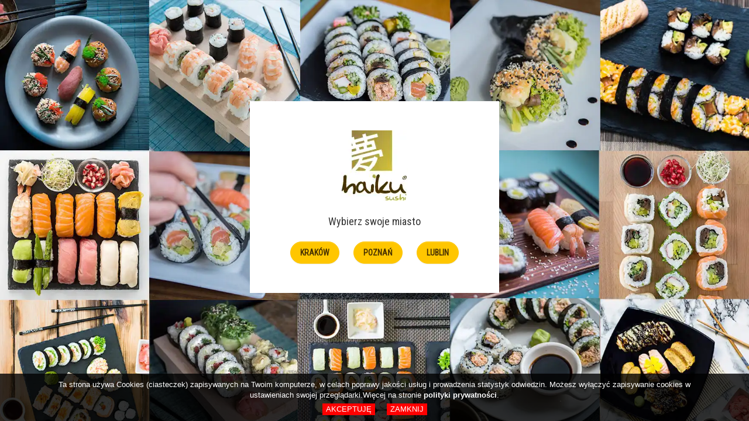

--- FILE ---
content_type: text/html; charset=UTF-8
request_url: https://haikusushi.pl/
body_size: 4266
content:

<!DOCTYPE html>
<html class="no-js" lang="pl">

<head>
    <meta charset="UTF-8">
    <meta http-equiv="X-UA-Compatible" content="IE=edge">
    <meta name="viewport" content="width=device-width, initial-scale=1">

            <!-- Google Tag Manager -->
        
        <script>(function(w,d,s,l,i){w[l]=w[l]||[];w[l].push({'gtm.start':
        new Date().getTime(),event:'gtm.js'});var f=d.getElementsByTagName(s)[0],
        j=d.createElement(s),dl=l!='dataLayer'?'&l='+l:'';j.async=true;j.src=
        'https://www.googletagmanager.com/gtm.js?id='+i+dl;f.parentNode.insertBefore(j,f);
        })(window,document,'script','dataLayer','GTM-T8N7W8');</script>
        <!-- End Google Tag Manager -->

    
    <link rel="Shortcut icon" href="http://haikusushi.pl/favicon.ico" />
    <meta name="csrf-param" content="_csrf">
    <meta name="csrf-token" content="v8zMb9I80Lj1bNcnRj2mA1tJRP3fwgF1MvLSjgA35syMqJK_6DwaT-rahK7P_9tZVF0MV5gISs_J8TGwg7eE1Q==">
    <title>Sushi z Dowozem na terenie całego Krakowa - Haiku Sushi</title>
    <script src="https://www.google.com/recaptcha/api.js" async defer></script>

    <!-- icons -->
    <link rel="apple-touch-icon" sizes="57x57" href="/icons/apple-touch-icon-57x57.png">
    <link rel="apple-touch-icon" sizes="60x60" href="/icons/apple-touch-icon-60x60.png">
    <link rel="apple-touch-icon" sizes="72x72" href="/icons/apple-touch-icon-72x72.png">
    <link rel="apple-touch-icon" sizes="76x76" href="/icons/apple-touch-icon-76x76.png">
    <link rel="apple-touch-icon" sizes="114x114" href="/icons/apple-touch-icon-114x114.png">
    <link rel="apple-touch-icon" sizes="120x120" href="/icons/apple-touch-icon-120x120.png">
    <link rel="apple-touch-icon" sizes="144x144" href="/icons/apple-touch-icon-144x144.png">
    <link rel="apple-touch-icon" sizes="152x152" href="/icons/apple-touch-icon-152x152.png">
    <link rel="apple-touch-icon" sizes="180x180" href="/icons/apple-touch-icon-180x180.png">
    <link rel="icon" type="image/png" href="/icons/favicon-32x32.png" sizes="32x32">

    <link rel="icon" type="image/png" href="/icons/android-chrome-192x192.png" sizes="192x192">
    <link rel="icon" type="image/png" href="/icons/favicon-96x96.png" sizes="96x96">
    <link rel="icon" type="image/png" href="/icons/favicon-16x16.png" sizes="16x16">

    <!-- app declarations -->
    <link rel="manifest" href="/manifest.json">
    <meta name="apple-mobile-web-app-title" content="Glov">
    <meta name="application-name" content="Glov">
    <meta name="msapplication-TileColor" content="#da532c">
    <meta name="msapplication-TileImage" content="/mstile-144x144.png">
    <meta name="theme-color" content="#ffffff">

            <meta http-equiv="Content-Security-Policy" content="upgrade-insecure-requests">
    
    <script>
        var csrfToken = 'v8zMb9I80Lj1bNcnRj2mA1tJRP3fwgF1MvLSjgA35syMqJK_6DwaT-rahK7P_9tZVF0MV5gISs_J8TGwg7eE1Q==';
    </script>

            <!-- Hotjar Tracking Code for http://haikusushi.net -->
        <script>
            (function(h,o,t,j,a,r){
                h.hj=h.hj||function(){(h.hj.q=h.hj.q||[]).push(arguments)};
                h._hjSettings={hjid:532844,hjsv:5};
                a=o.getElementsByTagName('head')[0];
                r=o.createElement('script');r.async=1;
                r.src=t+h._hjSettings.hjid+j+h._hjSettings.hjsv;
                a.appendChild(r);
            })(window,document,'//static.hotjar.com/c/hotjar-','.js?sv=');
        </script>

        <!-- Tidio Live Chat script -->
        <script src="//code.tidio.co/exdniehwupoakrhk7nsqvwdaxxb4sfjp.js"></script>
    
	<meta name="description" content="Pyszne, świeże i ręcznie przygotowywane Sushi dowieziemy w dowolne miejsce w mieście. Tanie i sycące zestawy. Zdrowe jedzenie do domu i pracy. Zamów online!">
<meta name="keywords" content="sushi z dowozem kraków">
<link href="/css/slick.css" rel="stylesheet">
<link href="/css/xvzok/select-city.css" rel="stylesheet">
<link href="https://fonts.googleapis.com/css?family=Roboto+Condensed&amp;subset=latin,latin-ext" rel="stylesheet">
<link href="https://maxcdn.bootstrapcdn.com/bootstrap/3.3.6/css/bootstrap.min.css" rel="stylesheet" integrity="sha384-1q8mTJOASx8j1Au+a5WDVnPi2lkFfwwEAa8hDDdjZlpLegxhjVME1fgjWPGmkzs7" crossorigin="anonymous">
<link href="https://maxcdn.bootstrapcdn.com/bootstrap/3.3.6/css/bootstrap-theme.min.css" rel="stylesheet" integrity="sha384-fLW2N01lMqjakBkx3l/M9EahuwpSfeNvV63J5ezn3uZzapT0u7EYsXMjQV+0En5r" crossorigin="anonymous">
<link href="https://maxcdn.bootstrapcdn.com/font-awesome/4.5.0/css/font-awesome.min.css" rel="stylesheet">
<link href="https://cdnjs.cloudflare.com/ajax/libs/fotorama/4.6.4/fotorama.css" rel="stylesheet">
<link href="css/xvzok/main.css" rel="stylesheet">
            <meta name="google-site-verification" content="gVGdC1bWf4GbbbS8Nd07HSnTcf8avJValvfBoxts-a4" />
    	

</head>
  <body>
        <nav class="navbar navbar-default navbar-fixed-top">
      <div id="topmenu">
          <div class="container">
              <div class="topmenu row">
                  <div class="col-md-8 visible-md visible-lg links">
                      <span>ODWIEDŹ RÓWNIEŻ:</span>
                      <a href="http://sushi-blog.pl" target="_blank">SUSHI-BLOG.pl</a> <span>|</span>
                      <a href="http://sushiwesele.pl" target="_blank">SUSHIWESELE.pl</a> <span>|</span>
                      <a href="http://promo.haikusushi.net" target="_blank">PROMO.HAIKUSUSHI.NET</a> <span>|</span>
                      <a class="yellow" href="http://haikusushi.net" target="_blank">HAIKUSUSHI.NET</a>
                  </div>
                  <div class="row">
                    <div class="col-md-3 col-md-offset-1 col-sm-12 visible-md visible-lg social">
                      <a href="https://www.instagram.com/haiku_sushi/">
                        <span class="fa-stack">
                          <i class="fa fa-circle fa-stack-2x fa-instagram-bg"></i>
                          <i class="fa fa-instagram fa-stack-1x fa-inverse"></i>
                        </span>
                      </a>
                      <a href="https://www.youtube.com/channel/UCwBV4rFVYm7CH352wCEka-Q">
                        <span class="fa-stack">
                          <i class="fa fa-circle fa-stack-2x fa-youtube-bg"></i>
                          <i class="fa fa-youtube fa-stack-1x fa-inverse"></i>
                        </span>
                      </a>
                      <a href="https://twitter.com/Haiku_Sushi?lang=pl">
                        <span class="fa-stack">
                          <i class="fa fa-circle fa-stack-2x fa-twitter-bg"></i>
                          <i class="fa fa-twitter fa-stack-1x fa-inverse"></i>
                        </span>
                      </a>
                      <a href="https://plus.google.com/+HaikusushiPl">
                        <span class="fa-stack">
                          <i class="fa fa-circle fa-stack-2x fa-google-plus-bg"></i>
                          <i class="fa fa-google-plus fa-stack-1x fa-inverse"></i>
                        </span>
                      </a>
                      <a href="https://www.facebook.com/haikusushi/?fref=ts">
                        <span class="fa-stack">
                          <i class="fa fa-circle fa-stack-2x fa-facebook-bg"></i>
                          <i class="fa fa-facebook fa-stack-1x fa-inverse"></i>
                        </span>
                      </a>
                    </div>
                  </div>
              </div>
          </div>
      </div>
      <div class="container topmenu-container">
        <div class="col-xs-12 col-sm-3">
          <a class="navbar-brand" href="/home"><img src="img/logo.webp"  class="img-responsive" alt="Logo" /></a>
          <button type="button" class="navbar-toggle collapsed" data-toggle="collapse" data-target="#menu-navbar" aria-expanded="false">
            <span class="sr-only">Toggle navigation</span>
            <span class="icon-bar"></span>
            <span class="icon-bar"></span>
            <span class="icon-bar"></span>
          </button>
        </div>
        <div class="col-md-9">
          <div id="menu-tools" class="collapse navbar-collapse navbar-right">
            <div class="cart-wrapper">
              <a href="/basket.html">
                <div class="nav navbar-nav cart-icon">
                    <i class="fa fa-shopping-cart fa-2x"></i>
                    <span class="count">0</span>
                </div>
                <span class="yellow">
                  <span class="orderTotalPrice">0.00</span>
                  PLN                </span>
              </a>
            </div>
            <div class="smenu-dropdown smenu-only-icon">
                <div class="smenu-dropdown-icon">
                  <i class="fa fa-map-marker" aria-hidden="true"></i>
                </div>
            </div>
            <ul class="smenu-dropdown-list">
              <form action="/change-country.html" method="post">
<input type="hidden" name="_csrf" value="v8zMb9I80Lj1bNcnRj2mA1tJRP3fwgF1MvLSjgA35syMqJK_6DwaT-rahK7P_9tZVF0MV5gISs_J8TGwg7eE1Q==">                                              <li>
                    <input class="btn btn-link btn-block" type="submit" name="country" value="Kraków">
                  </li>
                                <li>
                    <input class="btn btn-link btn-block" type="submit" name="country" value="Poznań">
                  </li>
                                <li>
                    <input class="btn btn-link btn-block" type="submit" name="country" value="Lublin">
                  </li>
                            </form>            </ul>
                          <a class="smenu-dropdown smenu-only-icon account" href="/login.html">
                <div class="smenu-dropdown-icon">
                  <i class="fa fa-user" aria-hidden="true"></i>
                </div>
                        <ul class="smenu-dropdown-list-logout">
              <li><a href="/profile.html">Moje konto</a></li>
              <li><a href="/logout-action.html">Wyloguj</a></li>
            </ul>
          </div><!--/.nav-collapse -->
        </div>
        <!-- Collect the nav links, forms, and other content for toggling -->
        <div class="col-xs-12 col-md-9">
          <div id="menu-navbar" class="collapse navbar-collapse navbar-right">
              <ul class="nav navbar-nav">
                <li class="visible-xs"><a href="tel: 791 792 424">Zadzwoń do nas: 791 792 424</a></li>
                
                                      <li class="first ">
                      <a href="/products.html">Menu</a>
                    </li>
                                      <li class=" ">
                      <a href="/catering-sushi.html">Catering</a>
                    </li>
                                      <li class=" ">
                      <a href="/promocje.html">Promocje</a>
                    </li>
                                      <li class=" ">
                      <a href="/dostawa.html">Koszt Dostawy</a>
                    </li>
                                      <li class=" ">
                      <a href="/osushi.html">O sushi</a>
                    </li>
                                      <li class=" ">
                      <a href="/happyhours.html">HappyHours</a>
                    </li>
                                      <li class=" ">
                      <a href="/contact-us.html">Kontakt</a>
                    </li>
                                  <li class="visible-xs">
                                      <a class="" href="/login.html"><span>Login</span></a>
                                    </a>
                </li>
                <li class="visible-xs">
                  <a href="#">Wybierz miasto:</a>
                  <ul>
                    <form action="/change-country.html" method="post">
<input type="hidden" name="_csrf" value="v8zMb9I80Lj1bNcnRj2mA1tJRP3fwgF1MvLSjgA35syMqJK_6DwaT-rahK7P_9tZVF0MV5gISs_J8TGwg7eE1Q==">                                                                      <li>
                            <input class="btn btn-link" type="submit" name="country" value="Kraków">
                          </li>
                                                <li>
                            <input class="btn btn-link" type="submit" name="country" value="Poznań">
                          </li>
                                                <li>
                            <input class="btn btn-link" type="submit" name="country" value="Lublin">
                          </li>
                                        </form>                  </ul>
                </li>
              </ul>
          </div><!--/.nav-collapse -->
        </div>
      </div><!-- /.container-fluid -->
    </nav>
    <div class="container">
<div class="row">
  <div class="col-md-12 popup-cont">
    <div class="popup" id="popupContainer">
            </div>

  </div>
</div>
</div>
    
<div class="containter" id="selectCity">
    <div class="col-md-4 col-md-offset-4" id="box">
        <img src="/img/logo.webp" class="logo" alt="Logo" />
        <h4 class="borrow">Wybierz swoje miasto</h4>

        <form action="/change-country.html" method="post">
<input type="hidden" name="_csrf" value="v8zMb9I80Lj1bNcnRj2mA1tJRP3fwgF1MvLSjgA35syMqJK_6DwaT-rahK7P_9tZVF0MV5gISs_J8TGwg7eE1Q==">                                        <input class="first btn btn-warning" type="submit" name="country" value="Kraków">
                            <input class=" btn btn-warning" type="submit" name="country" value="Poznań">
                            <input class=" btn btn-warning" type="submit" name="country" value="Lublin">
                    </form>    </div>
</div>
    <section id="footer" class="container-fluid">
        <div class="container">
            <div class="row vertical-align">
                <div class="col-md-2 visible-md visible-lg">
                    <a class="navbar-brand" href="#"><img src="img/logo.webp" alt="Logo" /></a>
                </div>
                                  <div class="col-sm-4 col-md-2 visible-md visible-lg">
                      <h4>Produkty</h4>
                      <ul class="list-unstyled">
	<li><a href="/products.html">Menu</a></li>
	<li><a href="/catering-sushi.html">Catering</a></li>
</ul>                  </div>
                                  <div class="col-sm-4 col-md-2 visible-md visible-lg">
                      <h4>O Haiku</h4>
                      <ul class="list-unstyled">
	<li><a href="/promocje.html">Promocje</a></li>
	<li><a href="/osushi.html">O sushi</a></li>
</ul>                  </div>
                                  <div class="col-sm-4 col-md-2 visible-md visible-lg">
                      <h4>Kontakt</h4>
                      <ul class="list-unstyled">
	<li><a href="/dostawa.html">Koszt dostawy</a></li>
	<li><a href="/contact-us.html">Kontakt</a></li>
</ul>                  </div>
                                <div class="col-sm-12 col-md-4 social">
                  <div class="footer-phone">
                    <h4>Tel:  <a href="tel: 791 792 424">791 792 424</a></h4>
                  </div>
                  <div class="footer-social-box">
                    <a href="https://www.instagram.com/haiku_sushi/">
                      <span class="fa-stack fa-lg">
                        <i class="fa fa-circle fa-stack-2x fa-instagram-bg"></i>
                        <i class="fa fa-instagram fa-stack-1x fa-inverse"></i>
                      </span>
                    </a>
                    <a href="https://www.youtube.com/channel/UCwBV4rFVYm7CH352wCEka-Q">
                      <span class="fa-stack fa-lg">
                        <i class="fa fa-circle fa-stack-2x fa-youtube-bg"></i>
                        <i class="fa fa-youtube fa-stack-1x fa-inverse"></i>
                      </span>
                    </a>
                    <a href="https://twitter.com/Haiku_Sushi?lang=pl">
                      <span class="fa-stack fa-lg">
                        <i class="fa fa-circle fa-stack-2x fa-twitter-bg"></i>
                        <i class="fa fa-twitter fa-stack-1x fa-inverse"></i>
                      </span>
                    </a>
                    <a href="https://plus.google.com/+HaikusushiPl">
                      <span class="fa-stack fa-lg">
                        <i class="fa fa-circle fa-stack-2x fa-google-plus-bg"></i>
                        <i class="fa fa-google-plus fa-stack-1x fa-inverse"></i>
                      </span>
                    </a>
                    <a href="https://www.facebook.com/haikusushi/?fref=ts">
                      <span class="fa-stack fa-lg">
                        <i class="fa fa-circle fa-stack-2x fa-facebook-bg"></i>
                        <i class="fa fa-facebook fa-stack-1x fa-inverse"></i>
                      </span>
                    </a>
                  </div>
                </div>
            </div>
            <div class="diver"></div>
            <div class="row">
                <div class="col-md-12 col-sm-12 text-center">
                  <p>Haiku Sushi © 2026. Wszelkie prawa zastrzeżone.</p>
                  <p>
                    <a id="ruleLink" href="/regulamin.html">Regulamin</a>
                    <a id="privacyPolicyLink" href="/politykaprywatnosci.html">Polityka prywatności</a>
                  </p>
                </div>
            </div>
        </div>
    </section>
    <script src="/js/lib/jquery-2.2.4.min.js"></script>
    <script src="https://cdnjs.cloudflare.com/ajax/libs/fotorama/4.6.4/fotorama.js"></script>
    <script src="https://maxcdn.bootstrapcdn.com/bootstrap/3.3.6/js/bootstrap.min.js" integrity="sha384-0mSbJDEHialfmuBBQP6A4Qrprq5OVfW37PRR3j5ELqxss1yVqOtnepnHVP9aJ7xS" crossorigin="anonymous"></script>
    <script src="/js/lib/slick.min.js"></script>
<script src="js/lib/xvzok/jquery.validate.min.js"></script>
<script src="js/app/main.js"></script>
<script src="js/vendor/jquery.cookiesdirective.js"></script>
<script src="js/app/cookiepolicy.js"></script>
<script src="js/vendor/jquery.sticky-kit.min.js"></script>    <script type="text/javascript">
      $.ajaxSetup({
          data: {"_csrf":"v8zMb9I80Lj1bNcnRj2mA1tJRP3fwgF1MvLSjgA35syMqJK_6DwaT-rahK7P_9tZVF0MV5gISs_J8TGwg7eE1Q=="}      });
    </script>
  </body>
</html>


--- FILE ---
content_type: text/css; charset=utf-8
request_url: https://haikusushi.pl/css/xvzok/select-city.css
body_size: 307
content:

body {
    background-image: url('../../img/haiku-wybor-miasta-tlo-new.webp') !important;
    background-position: center top;
    background-size: cover;

}

.navbar  {
    display: none;
}

#footer {
    display: none;
}

#selectCity #box {
    text-align: center;
    background: white;
    padding: 50px;
}

#selectCity h4 {
    margin-top: 25px;
    margin-bottom: 25px;

}

#selectCity .btn {
    margin-left: 20px;
}

#selectCity .btn.first {
    margin-left: 0px;
}

@media screen and (max-width : 767px) {
    #selectCity .btn {
        margin: 5px 0;
        width: 100%;
    }
}


--- FILE ---
content_type: text/css; charset=utf-8
request_url: https://haikusushi.pl/css/xvzok/main.css
body_size: 4973
content:
@import 'https://fonts.googleapis.com/css?family=Merriweather:900';

body {
    padding-top: 172px;
    background-image: url('../../img/bg-min-min.jpg');
    background-repeat: repeat;
    background-color: #efefef;
    font-family: 'Roboto Condensed', sans-serif;
    font-size: 16px;
}

h2, h1 {
    font-family: 'Merriweather', serif;
}

.pointer{
    cursor: pointer;
}

#topmenu {
    background-image: url('../../img/top-bar.jpg');
    background-color: #efefef;
}

.topmenu-container {
    background: #fff;
}

.navbar-fixed-top .navbar-collapse {
    max-height: none;
}

.navbar-toggle {
    position: absolute;
    right: 0;
    top: 10px;
}

.content {
    background-color: white;
    padding-top: 10px;
}

.content.basket {
    padding-top: 10px;
    padding-bottom: 20px;
}

.content.strefy {
  padding: 10px 25px;
}

.loader-anim {
  margin-left: 15px;
}

h1 {
    text-transform: uppercase;
    font-weight: 800;
    text-align: center;
    color: rgb(71, 50, 3);
    border-top: 3px dashed rgb(225, 225, 225);
    padding-top: 40px;
    padding-bottom: 40px;
}

.brown {
    text-transform: uppercase;
    color: rgb(71, 51, 1);
    font-weight: bold;
}

.topmenu .links a.yellow, .yellow {
    text-transform: uppercase;
    color: rgb(173, 171, 58);
    font-weight: bold;
}

.white {
    color: #fff;
}

.gray {
    color: rgb(107, 107, 107);
}

.navbar-fixed-top {
    border-bottom: 1px solid #ccc;
}

#menu-tools {
    padding: 20px 0px 10px 0px;
}

#menu-navbar {
    border-top: 2px solid rgb(229, 229, 229);
}

.navbar-brand>img {
    height: 100px;
}

.navbar {
    background: #fff;
}

.navbar-brand {
    height: auto;
}

.nav-list {
    margin-top: 10px;
}

.nav-tabs-profile {
    padding-bottom: 40px;
}

.nav-tabs-profile a:hover, .nav-tabs-profile a {
    color: rgb(71, 50, 3);
}

.nav-tabs-profile>li>a {
    border-bottom: 3px solid rgb(173, 171, 58);
}

.nav-tabs-profile>li.active>a {
    background: rgb(173, 171, 58);
    color: #fff;
}

.nav-tabs-profile-link {
    font-size: 16px;
    font-family: 'Merriweather', serif;
    font-weight: 600;
    text-transform: uppercase;
}

#profile h4 {
    font-family: 'Merriweather', serif;
    font-weight: 600;
    color: #473203;
}

#profile label {
    font-family: 'Roboto Condensed', sans-serif;
    font-weight: normal;
    font-size: 16px
}

@media (max-width: 991px) {
    .navbar-header {
        width: 100%;
        text-align: center;
        float: none;
    }
    .navbar-brand {
        margin: 0 auto;
        text-align: center;
        display: block;
        overflow: hidden;
        float: none;
    }
    .navbar-brand img {
        margin: 0 auto;
    }
    #promo .col-md-12 {
        margin-left: -15px;
        margin-right: -15px;
    }
    #promo-containter .container {
        padding: 0;
    }
}

#menu-navbar .navbar-nav>li>a, #menu-navbar .navbar-nav>li>ul>li>a {
    text-transform: uppercase;
    color: rgb(95, 77, 37);
    font-weight: bold;
    background: none;
    box-shadow: none;
    padding: 10px;
}

.product-price {
    text-align: center;
    font-weight: bold;
    color: rgb(173, 171, 58);
    font-size: 20px;
}

.product-image-thumb>img {
    max-width: 100%;
    height: auto;
}

#productFiltersComponents {
    padding: 0 10px;
}

#productFiltersComponents label {
    font-weight: 300;
}

.product-3 h4 {
    color: rgb(71, 51, 1);
    text-transform: uppercase;
    font-weight: bold;
    text-align: center;
}

.product-3 .product-desc {
  text-align: center;
}

#footer {
    background: white;
    padding-top: 20px;
    border-top: 1px solid #ccc;
}

#footer .social {
    display: flex;
    flex-direction: column;
    align-items: center;
}

#footer .navbar-brand img {
    width: 85px;
}

#footer .newsletter p {
    color: rgb(107, 107, 107);
    padding: 10px 0;
}

#footer .footer-social-box {
    float: left;
}

#footer li {
    color: rgb(107, 107, 107);
}

#footer li a {
    color: #555;
    font-size: 17px;
}

#footer .diver {
    margin-top: 20px;
    margin-bottom: 20px;
    width: 100%;
}

#footer h4 {
    text-transform: uppercase;
    color: rgb(173, 171, 58);
    font-family: 'Merriweather', serif;
}

#footer .footer-phone {
    padding-bottom: 15px;
}

#footer .footer-phone a {
    float: initial;
}


/* Cookies accept */
#cookiesdirective {
    z-index: 1050!important;
}

#cookiesdirective #impliedsubmit {
    background-color: red;
    border: 0;
    text-transform: uppercase;
    margin: 0 10px;
}

.thumbnail div.hoverbg {
    display: none;
    position: absolute;
    top: 0;
    left: 0px;
    bottom: 0;
    width: 100%;
    padding: 0px 15px 19px 15px;
    ;
}

.thumbnail div.hoverbg div {
    width: 100%;
    height: 100%;
    opacity: 0.9;
    filter: alpha(opacity=40);
    background-color: #fff;
}

.thumbnail div.hoverbg .btn {
    width: 80%;
}

.box {
    background-color: white !important;
    margin-top: 10px;
    margin-bottom: 10px;
    overflow: hidden;
}

div.hoverinfo {
    display: none;
    position: absolute;
    top: 0;
    left: 0px;
    bottom: 0;
    width: 100%;
    padding: 55px 0px;
    text-align: center;
}

.thumbnail {
    position: releative;
}

.thumbnail:hover div.hoverbg {
    display: block;
}

.thumbnail:hover div.hoverinfo {
    display: block;
}

.row-center {}

.col-center {}

.diver {
    height: 2px;
    width: 100%;
    margin: 5px 0px;
    background-color: rgb(229, 229, 229);
}


/* product description */

.product-description {
    height: 0;
    opacity: 0;
    /*background-color: white;*/
    z-index: 999;
    width: 100%;
    padding-top: 2px;
    padding-bottom: 2px;
}

.product-description-box {
    padding: 20px 0;
}

.product-description-box ul.product-ul {
    padding-left: 0;
}

.product-description-box ul.product-ul li {
    font-weight: 300;
    color: #333;
    font-family: "Helvetica Neue", Helvetica, Arial, sans-serif;
}

.product-description .close-icon {
    font-size: 26px;
    background: #e1e1e1;
    border: 0;
    border-radius: 50%;
    width: 40px;
    height: 40px;
    color: #6b6b6b;
    margin-top: 20px;
}

.product-description h4 {
    text-transform: uppercase;
    font-family: 'Merriweather', serif;
    color: rgb(71, 51, 1);
    font-weight: bold;
    border-bottom: 2px solid rgb(71, 51, 1);
    width: 100%;
    line-height: 40px;
    font-size: 20px;
    margin-top: 0;
}

.product-description ul {
    padding-left: 30px;
}

.product-description li {
    color: rgb(195, 195, 195);
    list-style-type: none;
    font-size: 90%;
}

.product-description .diver {
    height: 2px;
    width: 100%;
    margin: 15px 0;
    background-color: black;
}

.product-description .buynow {
    font-size: 9pt;
    width: 100%;
    margin-left: 0;
}

.product-description .product-price {
    font-size: 20px;
}

.navigate-basket, .navigate-basket:hover, .navigate-basket:focus {
    color: rgb(107, 107, 107);
    display: block;
    font-weight: bold;
}

.xssm-basket {
    border-top: 2px solid rgb(229, 229, 229);
    text-align: center;
}

.order-fill.right.hi-tablet {
    width: 100%;
}

/*** buttons ***/

.btn {
    border-radius: 20px;
    text-transform: uppercase;
    padding: 8px 16px 8px 16px;
    font-weight: bold;
    text-shadow: none;
}

@media screen and (max-width: 767px) {
    .btn {
        padding: 8px;
    }
}

.btn-primary {
    background-image: none;
    background-color: rgb(225, 225, 225);
    border: 1px solid rgb(225, 225, 225);
    color: rgb(107, 107, 107);
}

.btn-primary:focus, .btn-primary:hover {
    background-color: rgb(235, 235, 235);
    color: rgb(107, 107, 107);
    border: 1px solid rgb(235, 235, 235);
}

.btn-warning {
    background-image: none;
    background-color: rgb(255, 198, 0);
    color: rgb(72, 50, 3);
    border: 1px solid rgb(255, 198, 0);
}

.btn-success {
    background-image: none;
    background-color: rgb(73, 186, 43);
    color: white;
    border: 1px solid rgb(73, 186, 43);
}

.btn-profile {
    font-size: 17px;
    margin-top: 40px;
}


/*.full-buttons .col-md-6 {
    border: 1px solid red;
}*/

.full-buttons .btn {
    width: 100%;
}

.topmenu {
    font-size: 14px;
}

.topmenu a, .topmenu span {
    color: rgb(71, 51, 1);
    padding: 9px 4px;
    display: block;
    float: left;
    font-weight: bold;
}

.topmenu .links a, .topmenu .links span {
    line-height: 28px;
}

.social a {
    float: right;
}

.social .fa-stack {
    padding: 0;
}

.social .fa-facebook-bg {
    color: #3765A3;
}

.social .fa-google-plus-bg {
    color: #D73D32
}

.social .fa-twitter-bg {
    color: #5EA9DD;
}

.social .fa-youtube-bg {
    color: #b31217;
}

.social .fa-instagram-bg {
    color: #3765A3;
}

.width-full {
    width: 100%;
    height: auto;
}

.promo-box h2 {
    font-size: 45px;
    font-weight: 700;
    text-align: center;
    margin: 0;
    text-transform: uppercase;
}

.promo-box a:hover {
    text-decoration: none;
    ;
}

.black { color: #000 !important; }

#delivery-areas {
    background: url('../../img/dostawa.png') no-repeat center center;
    background-size: cover;
    border: 1px solid transparent;
    height: 255px;
    display: flex;
    flex-direction: column;
    align-items: center;
    justify-content: center;
}

#delivery-areas.dif-img {
  background-image: url('../../img/dostawa-kontakt.png');
}

#delivery-areas h2 {
  text-shadow: 0px 0px 1px rgba(9, 9, 9, 1);
}

#androidBox {
    background-color: white;
    padding-top: 10px;
    height: 255px;
}

#androidBox h2 {
    margin-top: 5px;
    margin-bottom: 0px;
    font-size: 40px;
    font-weight: 900;
}

#androidBox a {
    color: rgb(107, 107, 107);
}

#androidBox a:hover {
    color: rgb(107, 107, 107);
}

.cart-icon {
    display: block;
    width: 46px;
    height: 46px;
    background: #e1e1e1;
    -moz-border-radius: 50%;
    -webkit-border-radius: 50%;
    border-radius: 50%;
    position: relative;
}

.cart-wrapper .orderTotalPrice {
    height: 50px;
    line-height: 48px;
    font-size: 22px;
    margin-left: 15px;
}

.cart-wrapper a:hover,
.cart-wrapper a:focus {
    text-decoration: none;
}

.cart-wrapper {
    background: #f5f5f5;
    border: 1px solid #f5f5f5;
    width: 180px;
    height: 46px;
    border-radius: 50px;
    font-family: 'Roboto Condensed', sans-serif;
    cursor: pointer;
    z-index: 2;
    position: relative;
    margin-right: 30px;
    -webkit-transition: border 500ms ease-out;
    -moz-transition: border 500ms ease-out;
    -o-transition: border 500ms ease-out;
    transition: border 500ms ease-out;
    float: left;
}

.cart-icon i {
    padding: 10px 8px;
    color: #6b6b6b;
    font-size: 1.7em;
}

.cart-icon .count {
    position: absolute;
    width: 14px;
    height: 14px;
    padding-left: 5px;
    font-size: 10px;
    color: #fff;
    background: rgb(173, 171, 58);
    -moz-border-radius: 50%;
    -webkit-border-radius: 50%;
    border-radius: 50%;
}

.order-page h4, .store-summary-page h4, .store-payment-page h4 {
    text-transform: none;
    font-family: 'Merriweather', serif;
    font-weight: 600;
    color: rgb(71, 50, 3);
}

.order-page .order, .store-summary-page .order {
    font-family: 'Merriweather', serif;
    font-size: 16px;
}

.order-page .cart-cell, .store-summary-page .cart-cell {
    padding: 0;
}

.productImage {
    text-align: center;
    max-height: 215px;
    overflow: hidden;
}

.productImage img {
    max-width: 100%;
}

@media screen and (max-width: 767px) {
    .productImage img {
        width: 100%;
        max-height: 215px;
    }
    .product h4 {
        font-weight: 900;
    }
    .product-price {
        font-size: 20px;
    }
    .caption {
        height: initial;
        text-align: center;
    }
    .product {
        margin-bottom: 20px;
    }
}

.pagePromotionBox {
    color: #adac3a;
    color: rgb(95, 77, 37);
    text-align: center;
    margin-top: 30px;
    margin-bottom: 10px;
}

.pagePromotionText {
    margin-right: 30px;
    margin-top: 20px;
}

.pagePromoDescription {
    padding: 20px 0;
}

.pagePromotionBox strong {
    padding: 10px 0;
    color: #adac3a;
}

.productBox .thumbnail {
    height: 430px;
}

@media (min-width: 991px) {
    .productBox .thumbnail {
        height: 422px;
        overflow: hidden;
    }
}

@media (max-width: 991px) {
    .search-distance .btn-success {
        margin-top: 15px;
    }
}

.productBox .caption {
    height: 160px;
}

.store-summary-page .summary-description {
    color: #9ea9b1;
}

.full-buttons {
    padding-bottom: 60px;
}

.smenu-dropdown {
    display: block;
    float: left;
}

.smenu-dropdown-icon svg {
    height: 50px;
    width: auto;
    fill: #6b6b6b;
}

.smenu-dropdown-icon i {
    float: left;
    width: 100%;
    padding-top: 50%;
    /* line-height: 1em; */
    margin-top: -0.5em;
    text-align: center;
    color: #6b6b6b;
    position: relative;
    z-index: 9;
    font-size: 30px;
}

.smenu-dropdown {
    background: #f5f5f5;
    border: 1px solid #f5f5f5;
    width: 180px;
    height: 40px;
    border-radius: 50px;
    display: table;
    font-family: 'Roboto Condensed', sans-serif;
    cursor: pointer;
    z-index: 2;
    position: relative;
    margin-right: 25px;
    -webkit-transition: border 500ms ease-out;
    -moz-transition: border 500ms ease-out;
    -o-transition: border 500ms ease-out;
    transition: border 500ms ease-out;
}

.smenu-dropdown.smenu-only-icon {
    width: 48px;
}

.smenu-dropdown:hover {
    text-decoration: none;
}

.smenu-dropdown:hover {
    border: 1px solid #E0E0E0;
}

.smenu-dropdown-arrow {
    display: inline-block;
    float: right;
    margin: 12px 15px;
}

.smenu-dropdown-arrow svg {
    fill: #e1e1e1;
    transition: fill .4s ease;
}

.smenu-dropdown-icon {
    width: 46px;
    display: table-cell;
    padding: 0;
}

.smenu-dropdown-icon:after {
    content: "";
    display: block;
    width: 100%;
    height: 0;
    padding-bottom: 100%;
    background: #e1e1e1;
    -moz-border-radius: 50%;
    -webkit-border-radius: 50%;
    border-radius: 50%;
    position: relative;
}

.smenu-dropdown-icon svg {
    float: left;
    width: 100%;
    padding-top: 50%;
    line-height: 1em;
    margin-top: -1em;
    text-align: center;
    color: white;
    position: relative;
    z-index: 9;
}

.smenu-dropdown span {
    color: #6b6b6b;
    text-transform: uppercase;
    display: table-cell;
    vertical-align: middle;
    padding-left: 10px;
}

.smenu-dropdown:hover .dropdown-arrow svg {
    fill: #AFAFAF;
}

ul.smenu-dropdown-list-logout {
    margin-left: 215px;
}
ul.smenu-dropdown-list {
    margin-left: 145px;
}
ul.smenu-dropdown-list, ul.smenu-dropdown-list-logout {
    list-style: none;
    background: #F5F5F5;
    width: 182px;
    padding: 0;
    display: none;
    position: absolute;
    margin-top: 57px;
    z-index: 1;
}

ul.smenu-dropdown-list li,  ul.smenu-dropdown-list-logout li {
    font-family: 'Roboto Condensed', sans-serif;
    text-transform: uppercase;
    color: #6b6b6b;
    padding: 10px;
    cursor: pointer;
    transition: background .4s ease;
}

.smenu-dropdown-list hr, .smenu-dropdown-list-logout hr {
    padding: 0;
    margin: 0;
    border-color: #FFFFFF;
}

ul.smenu-dropdown-list:before,  ul.smenu-dropdown-list-logout:before {
    content: "";
    display: block;
    background: url([data-uri]) no-repeat center top;
    height: 10px;
    position: absolute;
    margin-top: -10px;
    width: 182px;
}

ul.smenu-dropdown-list li:hover,  ul.smenu-dropdown-list-logout li:hover {
    background: #E1E1E1;
}

ul.smenu-dropdown-list li span,  ul.smenu-dropdown-list-logout li span {
    margin-left: 143px;
}

.basket h1 {
    font-size: 45px;
}

.contact video {
    width: 100%
}

#contactForm {
    margin-top: 25px;
}

#contactForm .btn {
    width: 100%;
    margin: 25px auto;
}

#contactForm label {
    padding-top: 15px;
    color: rgb(107, 107, 107);
}

#contactForm .error {
    color: #D73D32;
}

@media screen and (max-width: 991px) {
    #promo-order-online, #androidBox {
        margin-bottom: 20px;
    }
    .pagePromotionBox {
        display: block;
    }
}

@media screen and (max-width: 767px) {
    .filter-products {
        height: auto;
    }
    .xssm-basket {
        border-top: 0;
    }
    .row.slide-toggle:before {
        left: calc(50% - 13px) !important;
    }
    #productFiltersComponents li {
        width: 49%;
    }
    .navbar {
        height: 70px;
        margin-bottom: 0;
    }
    .navbar-brand>img {
        height: 40px;
    }
    body {
        padding-top: 100px;
    }
    #transactionHistoryContainer .trans-cell-header {
        text-transform: none;
        font-size: 13px;
    }
    .value-change {
        line-height: normal;
        font-size: 16px;
        border: 0;
    }
    .decrease, .increase {
        line-height: normal;
        ;
    }
    .back-arrow, .back-arrow:hover {
        background: none;
        border: 0;
        font-size: 12px;
        font-weight: 300;
        color: rgb(107, 107, 107);
    }
    .cart-cell {
        line-height: normal;
    }
    .cart-cell.first {
        width: 30%;
    }
    .cart-cell.last {
        padding-right: 0;
    }
    .cart-item-pic {
        max-width: 60px;
        height: 50px;
    }
    .cart-cell .btn {
        padding: 0;
        background: none;
        border: 0;
        margin-left: 5px;
    }
}

@media screen and (max-width: 480px) {
    .order-block {
        width: auto;
    }
    .cart-cell.first {
        width: 50%;
    }
    .popup-cont {
        padding-left: 15px !important;
        padding-right: 15px !important;
    }
    .row.slide-toggle ul li {
        width: 100% !important;
        margin-bottom: 10px;
    }
}

@media screen and (min-width: 768px) {
    #menu-navbar .navbar-nav>li:first-child>a {
        padding-left: 0;
    }
    #menu-navbar .navbar-nav>li:last-child>a {
        padding-right: 0;
    }
}

@media screen and (min-width: 992px) {
    .pagePromotionBox {
        display: flex;
        flex-direction: row;
        align-items: center;
    }
}

.przelewy-process {
  padding-top: 25px;
  padding-bottom: 25px;
}

.clcShpPrice {
  text-decoration: underline;
  cursor: pointer;
}

input[type=number]::-webkit-inner-spin-button,
input[type=number]::-webkit-outer-spin-button {

   opacity: 1;

}

#google-map-container, #google-map { width: 100%; height: 500px; margin-top: 25px; }
.cost-way { margin: 20px 0 0 0; }
.cart-item-name { font-size: 14px; }
.nav.navbar-nav li:first-of-type a, .nav.navbar-nav li.first a { color: rgb(173, 171, 58) !important; }

/* Menu */
#menu-navbar .navbar-nav>li.active:not(:first-of-type)>a { border-bottom: 1px solid rgb(95, 77, 37); }
@media screen and (max-width: 500px) {
  .mg-target .product-description table {
    max-width: 100%; width: 100% !important;
  }
  .mg-target .product-description table td {
    text-align: center;
  }
  .cart-cell.first {
    width: 35%;
  }
  .cart-cell.no2 {
    width: 20%;
  }
  .cart-cell.no3 {
    width: 45%;
  }
}

.foto-wrapper {
    display: inline-block;
}

.no-overflow {
    overflow: hidden;
}

.mobile-basket {
    position: fixed;
    bottom: 0;
    right: 0;
    z-index: 1026;
    padding: 8px;
    min-width: 220px;
    height: 40px;
    font-size: 18px;
    font-weight: 700;
    color: #fff;
    background: rgba(0,0,0,.8);
}

.mobile-to-basket, .mobile-to-home {
    cursor: pointer;
}

.mobile-sum {
    margin-left: 3px;
    margin-right: 1px;
    display: inline;
}

@media screen and (min-width: 768px) {
    .only-mobile {
        display: none!important;
    }
    .no-overflow {
        overflow: auto;
    }
}

@media screen and (max-width: 767px) {
    .only-desktop {
        display: none!important;
        width: 0!important;
        height: 0!important;
    }
    .productBox .thumbnail {
        height: 470px;
    }
    .product-price {
        font-size: 20px;
    }
    #androidBox {
        text-align: center;
    }
    .mobile-basket {
        position: fixed;
        font-size: 20px;
    }
    .product-description {
        opacity: initial;
        z-index: initial;
        height: auto;
    }

    .product-description .product-description-box .intro table {
        display: none;
    }
}

.only-mobile .btn {
    margin: 0 auto;
    z-index: 1020;
}

.only-mobile .basket-form {
    display: flex;
}

.red {
    color: red;
}

@media (min-width: 768px) {
    .row.vertical-align {
        display: flex;
        align-items: center;
    }
}

.navbar-default .topmenu-container .btn-link {
    color: #337ab7;
    font-family: 'Roboto Condensed', sans-serif;
    text-transform: uppercase;
    font-size: 16px;
    font-weight: 100;
    padding: 0;
    margin: 0;
}

.navbar-default .topmenu-container .btn-link:focus,
.navbar-default .topmenu-container .btn-link:hover {
    color: #23527c;
    text-decoration: underline;
}

.padding-0 {
    padding: 0 !important;
    margin: 0 !important;
}

.lunch-category {
    display: none;
}

.show-hide {
    margin: 5px;
}


--- FILE ---
content_type: application/javascript; charset=utf-8
request_url: https://haikusushi.pl/js/app/cookiepolicy.js
body_size: 465
content:
$(document).ready(function () {
    $.cookiesDirective({
        privacyPolicyUri: $('#privacyPolicyLink').attr('href'),
        message: 'Ta strona używa Cookies (ciasteczek) zapisywanych na Twoim komputerze, w celach poprawy jakości usług i prowadzenia statystyk odwiedzin. Możesz wyłączyć zapisywanie cookies w ustawieniach swojej przeglądarki.',
        position: 'bottom',
        impliedDisclosureText: 'Więcej na stronie ',
        fontColor: '#FFFFFF',
        fontSize: '13px',
        backgroundColor: 'rgba(0,0,0,0.8)',
        backgroundOpacity: '1.0',
        linkColor: '#fff',
        privacyPolicyLinkText: 'polityki prywatności',
        explicitConsent: false,
        duration: 500,
        limit: 5,
        impliedSubmitText: 'Akceptuję',
    });
});


--- FILE ---
content_type: application/javascript; charset=utf-8
request_url: https://haikusushi.pl/js/app/main.js
body_size: 698
content:
jQuery(document).ready(function () {
    $('#video').click(function () {
        document.getElementById('video').play();
    });

    var banner = $('#banner');
    var bannerContainer = $('#banner a.container');
    var bannerScaler = $('#banner .scaler');
    var bannerContent = $('#banner-content');

    if (bannerContainer.length > 0 && bannerScaler.length > 0 && bannerContent.length > 0) {
        rescaleBanner();
        $(window).bind('resize', rescaleBanner);
    }

    function rescaleBanner() {
        var currW = bannerContainer.width();
        var realW = bannerScaler.width();
        var scale = 1;

        if (realW > currW) {
            scale = currW / realW;
        }

        bannerContent.css('transform', 'translate(0, -50%) scale(' + scale + ', ' + scale + ')');
    }

    $('.smenu-dropdown').not('.account').click(function () {
        $('ul.smenu-dropdown-list').stop().slideToggle();
        $('ul.smenu-dropdown-list-logout').stop().slideUp();

        return false;
    });

    $('.smenu-dropdown.account.logged').click(function () {
        $('ul.smenu-dropdown-list-logout').stop().slideToggle();
        $('ul.smenu-dropdown-list').stop().slideUp();

        return false;
    });

    $.extend(jQuery.validator.messages, {
        required: 'This field is required.',
        email: 'Please enter a valid email address.',
    });
    $('.newsletter-from').validate({
        rules: {
            email: {
                required: true,
                email: true,
            },
        },
        highlight: function (element) {
            $(element).closest('.form-group').addClass('has-error');
        },
        unhighlight: function (element) {
            $(element).closest('.form-group').removeClass('has-error');
        },
        errorElement: 'span',
        errorClass: 'help-block',
        errorPlacement: function (error, element) {
            if (element.parent('.input-group').length) {
                error.insertAfter(element.parent());
            } else {
                error.insertAfter(element);
            }
        },
    });
});
